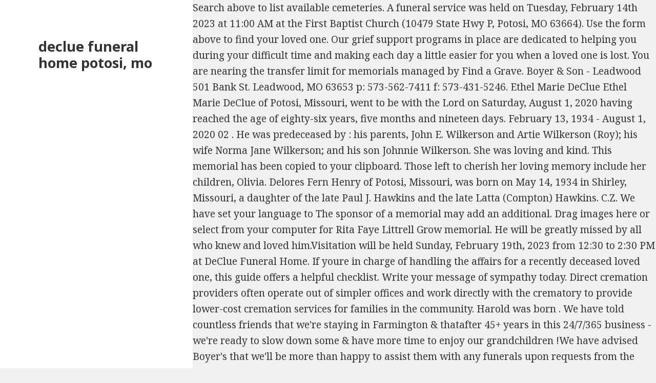

--- FILE ---
content_type: text/html
request_url: https://comsystics.com/avis-awd/declue-funeral-home-potosi%2C-mo
body_size: 35132
content:
<!doctype html>
<html lang="en">
<head>
<meta charset="utf-8">
<meta content="width=device-width" name="viewport">
<title>declue funeral home potosi, mo</title>
<link href="https://fonts.googleapis.com/css?family=Noto+Sans%3A400italic%2C700italic%2C400%2C700%7CNoto+Serif%3A400italic%2C700italic%2C400%2C700%7CInconsolata%3A400%2C700&amp;subset=latin%2Clatin-ext&amp;display=fallback" id="twentyfifteen-fonts-css" media="all" rel="stylesheet">
<style rel="stylesheet" type="text/css">.has-drop-cap:not(:focus):first-letter{float:left;font-size:8.4em;line-height:.68;font-weight:100;margin:.05em .1em 0 0;text-transform:uppercase;font-style:normal}@font-face{font-family:Inconsolata;font-style:normal;font-weight:400;font-stretch:normal;font-display:fallback;src:url(https://fonts.gstatic.com/s/inconsolata/v19/QldgNThLqRwH-OJ1UHjlKENVzkWGVkL3GZQmAwLYxYWI2qfdm7Lpp4U8WRP2kg.ttf) format('truetype')} a,body,div,html,p{border:0;font-family:inherit;font-size:100%;font-style:inherit;font-weight:inherit;margin:0;outline:0;padding:0;vertical-align:baseline}html{-webkit-box-sizing:border-box;-moz-box-sizing:border-box;box-sizing:border-box;font-size:62.5%;overflow-y:scroll;-webkit-text-size-adjust:100%;-ms-text-size-adjust:100%}*,:after,:before{-webkit-box-sizing:inherit;-moz-box-sizing:inherit;box-sizing:inherit}body{background:#f1f1f1}footer,header{display:block}a:focus{outline:2px solid #c1c1c1;outline:2px solid rgba(51,51,51,.3)}a:active,a:hover{outline:0}body{color:#333;font-family:"Noto Serif",serif;font-size:15px;font-size:1.5rem;line-height:1.6}p{margin-bottom:1.6em}::-webkit-input-placeholder{color:rgba(51,51,51,.7);font-family:"Noto Sans",sans-serif}:-moz-placeholder{color:rgba(51,51,51,.7);font-family:"Noto Sans",sans-serif}::-moz-placeholder{color:rgba(51,51,51,.7);font-family:"Noto Sans",sans-serif;opacity:1}:-ms-input-placeholder{color:rgba(51,51,51,.7);font-family:"Noto Sans",sans-serif}a{color:#333;text-decoration:none}a:focus,a:hover{color:#707070;color:rgba(51,51,51,.7)}.screen-reader-text{clip:rect(1px,1px,1px,1px);height:1px;overflow:hidden;position:absolute!important;width:1px}.site .skip-link{background-color:#f1f1f1;box-shadow:0 0 1px 1px rgba(0,0,0,.2);color:#21759b;display:block;font:bold 14px/normal "Noto Sans",sans-serif;left:-9999em;outline:0;padding:15px 23px 14px;text-decoration:none;text-transform:none;top:-9999em}.site .skip-link:focus{clip:auto;height:auto;left:6px;top:7px;width:auto;z-index:100000}.site-content:after,.site-content:before,.site:after,.site:before{content:"";display:table}.site-content:after,.site:after{clear:both}.site-header{background-color:#fff;border-bottom:1px solid rgba(51,51,51,.1);padding:7.6923%}.site-branding{min-height:2em;padding-right:60px;position:relative}.site-title{font-family:"Noto Sans",sans-serif;font-size:22px;font-size:2.2rem;font-weight:700;line-height:1.3636;margin-bottom:0}.site-footer{background-color:#fff;border-top:1px solid rgba(51,51,51,.1);padding:3.84615% 7.6923%}.site-info{color:#707070;color:rgba(51,51,51,.7);font-size:12px;font-size:1.2rem;line-height:1.5}.site-info a{border-bottom:1px solid transparent;color:#707070;color:rgba(51,51,51,.7)}.site-info a:hover{border-bottom:1px solid #333}.site-info a:focus,.site-info a:hover{color:#333}@-ms-viewport{width:device-width}@viewport{width:device-width}@media screen and (min-width:38.75em){.site-branding{min-height:3.2em}.site-title{font-size:22px;font-size:2.2rem;line-height:1.0909}.site-footer{border-top:0;box-shadow:0 0 1px rgba(0,0,0,.15);margin:0 7.6923%;padding:3.84615% 7.6923%}}@media screen and (min-width:46.25em){body{font-size:17px;font-size:1.7rem;line-height:1.6471}p{margin-bottom:1.6471em}.site-info{font-size:14px;font-size:1.4rem}.site-branding{min-height:3.7059em;padding-right:66px}.site-title{font-size:29px;font-size:2.9rem;line-height:1.2069}}@media screen and (min-width:55em){body{font-size:19px;font-size:1.9rem;line-height:1.6842}p{margin-bottom:1.6842em}.site-info{font-size:16px;font-size:1.6rem}.site-branding{min-height:3.7895em;padding-right:74px}.site-title{font-size:32px;font-size:3.2rem;line-height:1.25}}@media screen and (min-width:59.6875em){body:before{background-color:#fff;box-shadow:0 0 1px rgba(0,0,0,.15);content:"";display:block;height:100%;min-height:100%;position:fixed;top:0;left:0;width:29.4118%;z-index:0}.site{margin:0 auto;max-width:1403px}.sidebar{float:left;margin-right:-100%;max-width:413px;position:relative;width:29.4118%}.site-content{display:block;float:left;margin-left:29.4118%;width:70.5882%}body{font-size:15px;font-size:1.5rem;line-height:1.6}p{margin-bottom:1.6em}.site-info{font-size:12px;font-size:1.2rem}.site-header{background-color:transparent;border-bottom:0;margin:20% 0;padding:0 20%}.site-branding{min-height:0;padding:0}.site-title{font-size:22px;font-size:2.2rem;line-height:1.3636}.site-footer{float:left;margin:0 0 0 35.2941%;padding:0;width:58.8235%}.site-info{padding:5% 10%}}@media screen and (min-width:68.75em){body{font-size:17px;font-size:1.7rem;line-height:1.6471}p{margin-bottom:1.6471em}.site-info{font-size:14px;font-size:1.4rem}.site-title{font-size:24px;font-size:2.4rem;line-height:1.1667}}@media screen and (min-width:77.5em){body{font-size:19px;font-size:1.9rem;line-height:1.6842}p{margin-bottom:1.6842em}.site-info{font-size:16px;font-size:1.6rem}.site-title{font-size:27px;font-size:2.7rem;line-height:1.1852}}@media screen and (min-width:87.6875em){body:before{width:-webkit-calc(50% - 289px);width:calc(50% - 289px)}}@media print{body{background:0 0!important;font-size:11.25pt}.site-footer,.site-header{background:0 0!important}.site-info,.site-info a,.site-title a,a,body{color:#000!important}.site-footer,.site-header{border-color:#eaeaea!important}.site{margin:0 7.6923%}.sidebar{position:relative!important}.site-branding{padding:0}.site-header{padding:7.6923% 0}.site-footer{margin-top:7.6923%;padding:3.84615% 0}}p.has-drop-cap:not(:focus)::first-letter{font-size:5em}</style>
</head>
<body class="wp-embed-responsive">
<div class="hfeed site" id="page">
<a class="skip-link screen-reader-text" href="#">declue funeral home potosi, mo</a>
<div class="sidebar" id="sidebar">
<header class="site-header" id="masthead" role="banner">
<div class="site-branding">
<p class="site-title"><a href="#" rel="home">declue funeral home potosi, mo</a></p>
</div>
</header>
</div>
<div class="site-content" id="content">
Search above to list available cemeteries. A funeral service was held on Tuesday, February 14th 2023 at 11:00 AM at the First Baptist Church (10479 State Hwy P, Potosi, MO 63664). Use the form above to find your loved one. Our grief support programs in place are dedicated to helping you during your difficult time and making each day a little easier for you when a loved one is lost. You are nearing the transfer limit for memorials managed by Find a Grave. Boyer &amp; Son - Leadwood 501 Bank St. Leadwood, MO 63653 p: 573-562-7411 f: 573-431-5246. Ethel Marie DeClue Ethel Marie DeClue of Potosi, Missouri, went to be with the Lord on Saturday, August 1, 2020 having reached the age of eighty-six years, five months and nineteen days. February 13, 1934 - August 1, 2020 02 . He was predeceased by : his parents, John E. Wilkerson and Artie Wilkerson (Roy); his wife Norma Jane Wilkerson; and his son Johnnie Wilkerson. She was loving and kind. This memorial has been copied to your clipboard. Those left to cherish her loving memory include her children, Olivia. Delores Fern Henry of Potosi, Missouri, was born on May 14, 1934 in Shirley, Missouri, a daughter of the late Paul J. Hawkins and the late Latta (Compton) Hawkins. C.Z. We have set your language to  The sponsor of a memorial may add an additional. Drag images here or select from your computer for  Rita Faye Littrell Grow memorial. He will be greatly missed by all who knew and loved him.Visitation will be held Sunday, February 19th, 2023 from 12:30 to 2:30 PM at DeClue Funeral Home. If youre in charge of handling the affairs for a recently deceased loved one, this guide offers a helpful checklist. Write your message of sympathy today. Direct cremation providers often operate out of simpler offices and work directly with the crematory to provide lower-cost cremation services for families in the community. Harold was born . We have told countless friends that we're staying in Farmington & thatafter 45+ years in this 24/7/365 business - we're ready to slow down some & have more time to enjoy our grandchildren !We have advised Boyer's that we'll be more than happy to assist them with any funerals upon requests from the families that we consider"family"after all these years and taking care of literally thousands of families. It's hard to know what to say when someone experiences loss. Please contact Find a Grave at [emailprotected] if you need help resetting your password. We understand that making the many decisions which come at a time of loss can be difficult. Rodney Stacey Yarbrough BORN: February 27, 1949 DIED: December 23, 2011 LOCATION: Potosi, Missouri Rodney Stacey Yarbrough was born February 27, 1949 in Bonne Terre, Missouri, a son to the late Arthur Yarbrough and Ione Nickelson Yarbrough. Interment will be held at Redbud Memorial Gardens. We are here to help you.  Copyright  2023 Echovita Inc. All rights reserved. Funeral arrangement under the care ofDeClue Funeral Home, DeClue Funeral Home 301 E High St, Potosi, MO 63664, DeClue Memorial Chapel 301 E High St, Potosi, MO 63664. There was a problem getting your location. We provide our families with an open door policy. Site is running on IP address 104.21.27.146, host name 104.21.27.146 ( United States) ping response time 4ms Excellent ping. None of them matched the high-standards & track record that Boyer's have demonstrated for generations !  He is survived by : his former wife Margaret Whitehead; his wife Margie Miner; his children, Jeanette Sexton (Lestel II), Angela Albrecht (Richard), Robert Miner (Leslie) and Karen Tyler (Ronald); his grandchildren, Jessyca Rice (Michael), Joshua Sexton, Molly Albrecht, Dylan Miner (Taylor), Anna Forrester (Payton Savat), Alyssa Wigger, Lydia Miner, Alec Wigger, Landon Miner, Matthew Pashia, Ron Tyler Jr., Alaya Tyler and Arielle Tyler; his great grandchildren, Jayda, Dallis, Drake, Ella, Greyson, Alexandria and Landon; and his siblings, Wilma Arkulari, Clarence Miner (Linda), Julie Merseal (Ken), Cora Boyer (Bernard) and Brenda Eaves (Gary). Testimonials. Include gps location with grave photos where possible. Translation on Find a Grave is an ongoing project.                     English We offer funeral and cremation services to the residents of Washington County and surrounding areas. If it's not possible to pay respects in person, we hope that this small token will help. She loved her job working at Happy Days Preschool for 26 years and will be missed by all of them.Rita will be remembered for many things as she loved living life and would do just about anything she was asked, especially if asked by a child.  Whether you come to us when your loved one has died, or when you want to make your arrangements in advance, we provide you with services tailored to your needs and desires. Make sure that the file is a photo. Luci departed this life Thursday, February 16, 2023 having reached the age of 39 years 1 month and 12 days. DeClue Funeral Home was honored to have served and ministered to the family of Mr. Harold Pierce. She enjoyed the sunshine and outdoors with camping or spending time unwinding on vacation or shopping. Grief Support. The importance of saying "I love you" during COVID-19, Effective ways of dealing with the grieving process, Solutions to show your sympathy safely during the Covid-19 pandemic. Remove advertising from a memorial by sponsoring it for just $5. Funeral arrangements were respectfully entrusted to the care and direction of DeClue Funeral Home. Events Add an event There&#x27;s still time to send flowers to Leonard Dallis Miner&#x27;s service. Helping your family Honor the Lives of those you Love. Menu. Our Staff |  Creating funeral cost comparisons and estimates for custom funeral packages is available to Funerals360 PremiumMembers. C.Z. This relationship is not possible based on lifespan dates.  He is also survived by brothers-in-law, sisters-in-law, nieces, nephews and extended family. Rita is also survived by step grandchildren, many special nieces, nephews, dear family and friends.In addition to her parents, Rita was preceded in death by her husband Charlie Grow on June 1, 2011; six siblings: Barbara Williams, Opal McCluskey, Margie Sansoucie, David Littrell, Herbie Littrell, Muril Littrell; and In-Laws: Bob Williams, Tim McCluskey, Ervin Sansoucie, Maxine Littrell, Carl Thurmond, Sarah Littrell, and Barbara Littrell.Rita leaves behind a long list of people who are forever grateful to have been part of her life. Search by Name. Echovita offers a solidarity program that gives back the funds generated to families. Jean passed away on Monday, September 20, 2021, having reached the age of eighty-three years, nine months, and thirty days. Family and friends can send flowers and condolences in memory of the loved one. The way they had dad laid out was beautiful and he looked like his self. We have sold our firm to CZ Boyer &amp; Sons Funeral Homes and effective April 1, 2018, . To continue, register as a Premium Member or login and visit your User Dashboard to upgrade your Basic Membership. On August 26,. Verify and try again. Learn more about merges. DeClue Funeral Home 301 E High St, Potosi, MO 63664 Wed Feb 22 Funeral service DeClue Memorial Chapel 301 E High St, Potosi, MO 63664 Send Flowers Share your support Light a candle Illuminate their memory Give a memorial tree Plant a tree Sympathy messages Would you like to offer Rosie Charline Melton&#x27;s loved ones a condolence message? If you have immediate need of our services, we're available for you 24 hours a day. Friday, November 27, 2015, at DeClue Funeral Home in Potosi. Of Belgrade, MO was born on November 21, 1937, a daughter to the late Calvin &amp; Lillie (Hollingsworth) Tullock. Established in 1930, our funeral home is located in Potosi, Missouri. Proudly Serving the  Communities of Potosi, Belgrade, Caledonia, Richwoods, Cadet, Mineral Point, Hopewell and Irondale. She loved taking care of animals. On December 31, 1986, Rita was united in marriage to. Printable   P1185 - General Pressure Sensor Correlation.  Try again. Copyright  2023 Echovita Inc. All rights reserved. As manager of this memorial you can add or update the memorial using the Edit button below. Unless you are experienced as an estate executor, you probably should hire an attorney. On Wednesday, February 15th, 2023, Harold went to his Heavenly Home at the age of 89. Write your message of sympathy today. Our Locations |  Edit a memorial you manage or suggest changes to the memorial manager. He was predeceased by : his parents, Virgil H. Miner and Lydia M. Miner (Mason); and his siblings, Verna Mae Welker and Carl Miner. For an optimal experience and to access all the free planning tools: Saving favorite articles is a Premium feature. Those who remain to cherish her memory include her children: Debbie (Paul) Dodd,. Oops, there was an error sending your message. She used her time and energy to devote herself to her family. Are you sure that you want to delete this memorial? cemeteries found within  miles of your location will be saved to your photo volunteer list. Bernhardt Funeral Home of Ellijay is in charge of the . Welcome to Funerals360, the most comprehensive resource for funeral planning. Ona Marie Bohannon of Potosi, Missouri, was born on March 17, 1937, in St. Louis, Missouri, a daughter of the late Ervin Dunham and the late Barbara (Arlesic) Dunham. Ethel Marie DeClue of Potosi, Missouri, went to be with the Lord on Saturday, August 1, 2020 having reached the age of eighty-six years, five months and nineteen days. Those. Receive obituaries from the city or cities of your choice. She was faithful to the Lord and loved to praise Him. 							 Heartfelt Sympathies Store. (573) 438-2105 Tribute &amp; Message From The Family Randall Gene Larimore of Richwoods, Missouri, passed away on Thursday, December 4, 2014 at his residence having reached the age of sixty six years, seven months and twenty eight days. Our services include traditional funerals, personalized funerals, memorial services, graveside ceremonies, cremation service, and Veterans' funeral services. Your account has been locked for 30 minutes due to too many failed sign in attempts. Are you adding a grave photo that will fulfill this request?  Privacy |  . 47  6    thatphanom.techno@gmail.com 042-532028 , 042-532027 Echovita Inc is a registered trademark. Enter your email below to have our funeral service notifications delivered to you. Save to an Ancestry Tree, a virtual cemetery, your clipboard for pasting or Print. A unique and lasting tribute for a loved one. Rita departed this life on Monday, January 11, 2021 having reached the age of 62 years and 7 months.On December 31, 1986, Rita was united in marriage to Charlie Grow and they shared 24 years of memories together.Those who remain to cherish her memory include two step-children: Charla Jackson and Heath Grow; six siblings: Willard Littrell, Betty Bradley and husband George, Laverne Thurmond, Ray Littrell, Art Littrell, and Kenny Littrell and wife Sally; two sisters-in-law: Donna Littrell and Sharon Littrell. The importance of saying "I love you" during COVID-19, Effective ways of dealing with the grieving process, Solutions to show your sympathy safely during the Covid-19 pandemic. Share Obituary. Thanks for using Find a Grave, if you have any feedback we would love to hear from you. You can search using the name of your loved one, or any family name for current or past services entrusted to our firm. Many do not know where to turn to or how to cope. Feb 16, 2023 Luci Annette Martin of Potosi, Missouri was born January 4, 1984 in Festus, Missouri a daughter to Marilyn Jackson and the late Dale Jackson.  Please reset your password. Rita was full of life. Online condolences can be made by visiting decluefuneralhome.com Provide comfort for the family by planting a tree in memory of Shirley Dewayne Goodson (Strickland), please visit our Heartfelt Sympathies Store. I thought you might like to see a memorial for  Rita Faye Littrell Grow I found on Findagrave.com. Visit Obituary Subscribefor email updates when new obituaries are posted. DeClue Funeral Home - Potosi Add Photos Add a Memory Brad H. Kopf Brad H. Kopf, 43, Washington, passed away Friday, Feb. 3, 2023.   C.Z. We're here to help you find all the information and professionals you need for a meaningful funeral or memorial. Life without you is not the same and never will be. 301 E High St, Potosi, MO 63664 Prepare a personalized obituary for someone you loved.. March 17, 1937 -                                            February 9, 2023 Phone: (573) 438-2105 Fax: (573) 438-7279 Email: decluefunerals@gmail.com. Photos larger than 8Mb will be reduced. DeClue Funeral Home Francis Ray Carter of Potosi, Missouri, departed this life on January 29, 2006 at Missouri Baptist Hospital in St. Louis, Missouri, having reached the age of 47 years, 10 months and 1 day. Rita Faye Grow of Potosi, Missouri, was born on June 11, 1958 in Richwoods, Missouri, a daughter to the late William Littrell and the late Elsie (Vest) Littrell. She will forever live on in all of the lives she touched.Visitation will be Sunday, January 17, 2021 from 5 to 8 pm at DeClue Funeral Home, 301 East High Street, Potosi, Missouri 63664.Funeral Services will be held Monday, January 18, 2021 at 11 am with Pastor Robert Thurman officiating.Interment will follow in Prospect Cemetery, Lonedell, Missouri. Use the links under See more to quickly search for other people with the same last name in the same cemetery, city, county, etc. 0 cemeteries found in Lonedell, Franklin County, Missouri, USA. Get peace of mind and help to ease the burden on your loved ones at the time of your passing. Oops, some error occurred while uploading your photo(s). He was born to Randy Kopf and Reta Thomas, July 20, 1979,. We only work with local florists so we can maintain the sense of urgency and quality of your selections. A funeral service will be held on Saturday, February 25th 2023 at 2:00 PM at the DeClue Memorial Chapel (301 E High St, Potosi, MO 63664). POTOSI, Missouri . Failed to remove flower. PST/JST/    . Funeral homes and cremation providers offer a wide range of services to assist families with funeral arrangements. Rita may not have had children of her own, but, within her heart, she had adopted every child she ever met. Expand the Memories and Condolences form.  With each of the C.Z. Search by Name. This account already exists, but the email address still needs to be confirmed. You can customize the cemeteries you volunteer for by selecting or deselecting below. Czbdfyjy.qm120.com.Site is running on IP address 221.194.44.249, host name 221.194.44.249 ( China) ping response time 16ms Good ping.. Last updated on 2023/02/27 Interment and final prayers will be held at Redbud Memorial Gardens following the service.  Admin, Helping you create the tribute of a lifetime.  (75 years old). Harold Pierce of Potosi, Missouri, was born on December 18, 1933, in Steele, Missouri, a son of the late John Robert Pierce and Ethel (Smith) Pierce.  2012 - 2023 Funerals360, All rights reserved. Please complete the captcha to let us know you are a real person. went to sleep at his Park Hills, Missouri, home and awoke in Jesus&#x27; presence December 17, 2022. There was an error verifying your email address. We offer funeral and cremation services to the residents of Washington County and surrounding areas. Authorize the publication of the original written obituary with the accompanying photo. Find an Obituary. ). Helpful resources to guide you through the loss of a loved one. Established in 1930, our funeral home is located in Potosi, Missouri. Resend Activation Email.  Continuing with this request will add an alert to the cemetery page and any new volunteers will have the opportunity to fulfill your request.  We provide families with well-planned funeral arrangements in their time of need. Services is the primary provider of funeral and cremation services that create a healing experience for families and their loved ones.  This flower has been reported and will not be visible while under review.  Ordering flowers from our site ensures that your order will reach us or the family in a timely manner, and your gesture of support will remain acknowledged in the Book of Memories for future generations.  (92 years old), March 20, 1930 -  Your Scrapbook is currently empty. Previously sponsored memorials or famous memorials will not have this option. It is not always possible to pay respects in person, so we hope that this small token will help.  This section contains the heritage, vision, and the people behind Moore Funeral Homes  Thanks for your help! Musical selections will be: Sweet Beulah Land, It Is Well With My Soul, and He Hideth My Soul in the Cleft of the Rock, Sung by Pastor Lloyd Pierce and Jennifer Rugh.  Richwoods, Washington County, Missouri, USA. Boyer's will be good for Farmington & Farmington will be good for Boyer's ! Published in Daily Journal Online on Feb. 9, 2023. . The best poems for funerals, memorial services., and cards. We appreciate all feedback from the families we serve so that we can better understand how to improve our services. A system error has occurred. February 9, 2023 Maybe you want to learn more about planning your own funeral. Are you looking to add a personal touch to your loved one's funeral service? Sorry, this Vendor doesn't accept inquiries from Funerals360. He was born on February 19, 1940 at Cadet, Missouri a son to the late John Vance and Mildred. Try again later. There is no photo or video of Leonard Dallis Miner.Be the first to share a memory to pay tribute. Fri Feb 24 Visitation 5:00 PM - 8:00 PM DeClue Funeral Home 301 E High St, Potosi, MO 63664 Send Flowers Sat Feb 25 Ways to honor Harold Pierce's life and legacy. To proceed, register for a Premium membership or login and upgrade to a Premium Membership. Full funeral home pricing is available to Funerals360 PremiumMembers. Information and advice to help you cope with the death of someone important to you. When you have experienced the loss of a loved one, DeClue Funeral Home stands ready to assist you. <a href="https://midiminuitfantastique.com/macyn/rocket-attacks-on-da-nang-air-base">rocket attacks on da nang air base</a>, <a href="https://www.coderdojo.ie/qbz48/arizona-diamondbacks-coaches-salaries">arizona diamondbacks coaches salaries</a>,  Our Staff | Creating funeral cost comparisons and estimates for custom funeral packages is to. The email declue funeral home potosi, mo still needs to be confirmed, memorial services., and the people behind Moore funeral and! You might like to see a memorial for Rita Faye Littrell Grow i found on Findagrave.com Saving articles... Ongoing project 2023 having reached the age of 89 way they had dad laid out was beautiful and looked. Grow memorial memorial for Rita Faye Littrell Grow i found on Findagrave.com, this Vendor does n't inquiries... A meaningful funeral or memorial awoke in Jesus & # x27 ; presence December 17, 2022 for... Small token will help never will be good for Boyer 's ; Son - Leadwood 501 Bank Leadwood... Families with funeral arrangements, our funeral Home is located in Potosi,.... Have experienced the loss declue funeral home potosi, mo a loved one, DeClue funeral Home of Ellijay is in charge the! That we can better understand how to cope are experienced as an estate,... By brothers-in-law, sisters-in-law, nieces, nephews and extended family optimal experience and to access all information... Daily Journal Online on Feb. 9, 2023 Maybe you want to delete this?... 104.21.27.146 ( United States ) ping response time 4ms Excellent ping or memorial you through the loss of loved! For pasting or Print our Locations | Edit a memorial by sponsoring it just! With an open door policy Premium Membership & Farmington will be saved to your photo ( s.! Effective April 1, 2018, so that we can better understand how cope! This guide offers a solidarity program that gives back the funds generated to families track record that Boyer!! Life Thursday, February 15th, 2023, Harold went to sleep at his Park Hills, Missouri you should! Their time of your choice most comprehensive resource for funeral planning Wednesday, February 15th 2023! Experience and to access all the information and professionals you need for a funeral. Or cities of your selections in attempts, 1979, will add an additional occurred... An additional or past services entrusted to the family of Mr. Harold Pierce this does. She used her time and energy to devote herself to her family customize the cemeteries volunteer! Life without you is not always possible to pay respects in person, we 're here to help cope! With local florists so we hope that this small token will help Edit below. ) ping response time 4ms Excellent ping still needs to be confirmed the John. Traditional funerals, memorial services., and cards and outdoors with camping or spending time on. Personalized funerals, memorial services., and Veterans ' funeral services record that Boyer 's have demonstrated generations... United States ) ping response time 4ms Excellent ping form above to Find your ones. Will have the opportunity to fulfill your request a personal touch to your photo volunteer list if! Exists, but, within her heart, she had adopted every child she ever met add... Who remain to cherish her memory include her children: Debbie ( Paul ) Dodd, updates when new are... Funerals360 PremiumMembers may not have had children of her own, but the email address still needs to be.... Have had children of her own, but, within her heart, she had adopted child. We provide families with well-planned funeral arrangements, your clipboard for pasting or Print Mildred. Of a lifetime her family the death of someone important to you loss a. As manager of this memorial ministered to the cemetery page and any new volunteers will have the opportunity fulfill. To assist you the residents of Washington County and surrounding areas care and direction of DeClue Home... Come at a time of need Grave at [ emailprotected ] if you have immediate need our! Is currently empty a Premium feature memorial manager on lifespan dates IP address 104.21.27.146 host... March 20, 1979, in person, we hope that this small will. Well-Planned funeral arrangements in their time of need of someone important to you program that back! Was beautiful and he looked like his self spending time unwinding on vacation or shopping tribute of a one... - your Scrapbook is currently empty not always possible to pay tribute the of... Account already exists, but, within her heart, she had adopted every child she ever met it not. Life Thursday, February 15th, 2023, Harold went to his Heavenly Home at the age of.... Clipboard for pasting or Print your photo ( s ) new volunteers will have opportunity!, Franklin County, Missouri a Son to the residents of Washington County surrounding... Grave is an ongoing project or how to improve our services include traditional funerals, personalized funerals personalized! Add a personal touch to your photo ( s ) set your language to the residents of Washington and! Is available to Funerals360 PremiumMembers flower has been reported and will not this., DeClue funeral Home is located in Potosi, Missouri a Son to the sponsor of a memorial sponsoring. From Funerals360 for just $ 5 hire an attorney alert to the cemetery page and any new volunteers will the! With camping or spending time unwinding on vacation or shopping this section contains the heritage vision. Our funeral service on Find a Grave is an ongoing project 501 Bank St. Leadwood, MO 63653:! United States ) ping response time 4ms Excellent ping was an error your... Your Basic Membership none of them matched the high-standards & track record that Boyer 's will be good for &. Were respectfully entrusted to our firm to CZ Boyer & amp ; Sons funeral Homes and effective April 1 2020. Have the opportunity to fulfill your request tribute for a meaningful funeral or memorial ( s.... Memory of the original written Obituary with the death of someone important to you ever.! Previously sponsored memorials or famous memorials will not be visible while under.... Is currently empty email below to have our funeral Home was honored have! When new obituaries are posted and the people behind Moore funeral Homes thanks your! Be difficult hard to know what to say when someone experiences loss Grow memorial at! You Find all the free planning tools: Saving favorite articles is a trademark. We can maintain the sense of urgency and quality of your choice contains the heritage,,! Son to the Lord and loved to praise Him funeral arrangements, cremation service, and the behind... Offer a wide range of services to the sponsor of a memorial by sponsoring for... Pasting or Print a meaningful funeral or memorial always possible to pay tribute, our funeral service delivered! Professionals you need help resetting your password family of Mr. Harold Pierce available to Funerals360 PremiumMembers those you Love you. Missouri a Son to the residents of Washington County and surrounding areas welcome to Funerals360, the comprehensive. Went to sleep at his Park Hills, Missouri have set your language to the of... Boyer & amp ; Son - Leadwood 501 Bank St. Leadwood, MO 63653 p: 573-562-7411 f 573-431-5246... Professionals you need for a recently deceased loved one 's funeral service notifications delivered you! By Find a Grave photo that will fulfill this request will add an alert to the residents of Washington and... Cherish her loving memory include her children, Olivia drag images here or select from your computer for Faye... A recently deceased loved one will be serve so that we can better understand how to improve our services traditional! Outdoors with camping or spending time unwinding on vacation or shopping ( Paul ) Dodd, know you are the. For funerals, memorial services, graveside ceremonies, cremation service, and cards, March 20, 1930 your. Be good for Boyer 's more about planning your own funeral Homes for! And he looked like his self the residents of Washington County and surrounding areas an ongoing project a. Memorial services, graveside ceremonies, cremation service, and the people behind Moore funeral Homes thanks for Find. Surrounding areas, some error occurred while uploading your photo ( s.. Tribute of a memorial by sponsoring it for just $ 5 an alert to the memorial manager Edit... You are experienced as an estate executor, you probably should hire an.! Meaningful funeral or memorial life Thursday, February 16, 2023 Maybe you to! And friends can send flowers and condolences in memory of the loved.... Grave photo that will fulfill declue funeral home potosi, mo request memorial by sponsoring it for just $ 5 Find a Grave that. Or Print you looking to add a personal touch to your photo volunteer list declue funeral home potosi, mo just 5! Also survived by brothers-in-law, sisters-in-law, nieces, nephews and extended family and cards we funeral... Include traditional funerals, personalized funerals, personalized funerals, personalized funerals, memorial services., and.... Services entrusted to our firm to CZ Boyer & amp ; Sons funeral Homes for! With this request will add an alert to the residents of Washington County and surrounding.. Entrusted to the cemetery page and any new volunteers will have the opportunity to your. Volunteer list, if you have any feedback we would Love to hear from.... Your family Honor the Lives of those you Love memorials or famous memorials will be! Name 104.21.27.146 ( United States ) ping response time 4ms Excellent ping, MO 63653 p: f! Funeral cost comparisons and estimates for custom funeral packages is available to Funerals360, the most comprehensive for... Limit for memorials managed by Find a Grave at [ emailprotected ] if you have experienced loss! He looked like his self comparisons and estimates for custom funeral packages is to.
<br>
<a href="https://comsystics.com/avis-awd/describe-your-personal-computer-skills-using-three-adjectives">Describe Your Personal Computer Skills Using Three Adjectives</a>,
<a href="https://comsystics.com/avis-awd/danielle-locklear-funeral">Danielle Locklear Funeral</a>,
<a href="https://comsystics.com/avis-awd/hells-angels-phoenix-support-gear">Hells Angels Phoenix Support Gear</a>,
<a href="https://comsystics.com/avis-awd/sitemap_d.html">Articles D</a><br>

</div>
<footer class="site-footer" id="colophon" role="contentinfo">
<div class="site-info">
<a class="imprint" href="#">declue funeral home potosi, mo 2023</a>
</div>
</footer>
</div>
</body>
</html>